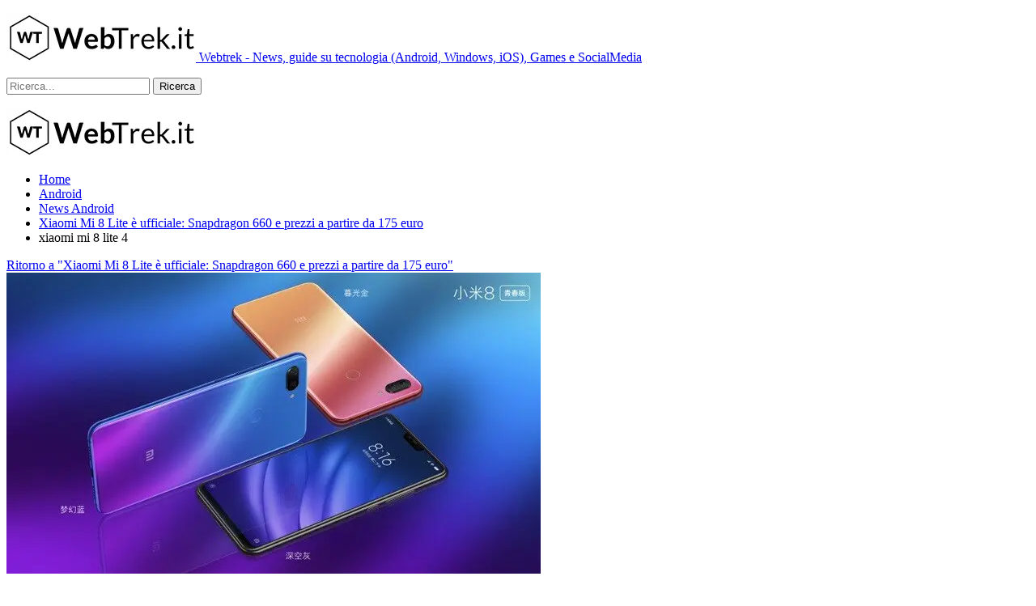

--- FILE ---
content_type: text/html; charset=UTF-8
request_url: https://www.webtrek.it/2018/09/xiaomi-mi-8-lite-e-ufficiale-snapdragon-660-e-prezzi-a-partire-da-175-euro/xiaomi-mi-8-lite-4/
body_size: 10655
content:
<!DOCTYPE html>
<!--[if IE 8]>
<html class="ie ie8" lang="it-IT"> <![endif]-->
<!--[if IE 9]>
<html class="ie ie9" lang="it-IT"> <![endif]-->
<!--[if gt IE 9]><!-->
<html lang="it-IT"> <!--<![endif]-->
<head>
<meta charset="UTF-8">
<meta http-equiv="X-UA-Compatible" content="IE=edge">
<meta name="viewport" content="width=device-width, initial-scale=1.0">
<link rel="pingback" href="https://www.webtrek.it/xmlrpc.php"/>
<meta name='robots' content='index, follow, max-image-preview:large, max-snippet:-1, max-video-preview:-1'/>
<style>img:is([sizes="auto" i], [sizes^="auto," i]){contain-intrinsic-size:3000px 1500px}</style>
<meta property="og:title" content="xiaomi mi 8 lite 4"/>
<meta property="og:description" content=""/>
<meta property="og:type" content="article"/>
<meta property="og:article:published_time" content="2018-09-19 12:04:07"/>
<meta property="og:article:modified_time" content="2018-09-19 12:04:07"/>
<meta name="twitter:card" content="summary">
<meta name="twitter:title" content="xiaomi mi 8 lite 4"/>
<meta name="twitter:description" content=""/>
<meta name="author" content="Alfonso Alfano"/>
<title>xiaomi mi 8 lite 4 - WebTrek</title>
<link rel="canonical" href="https://www.webtrek.it/2018/09/xiaomi-mi-8-lite-e-ufficiale-snapdragon-660-e-prezzi-a-partire-da-175-euro/xiaomi-mi-8-lite-4/"/>
<meta property="og:url" content="https://www.webtrek.it/2018/09/xiaomi-mi-8-lite-e-ufficiale-snapdragon-660-e-prezzi-a-partire-da-175-euro/xiaomi-mi-8-lite-4/"/>
<meta property="og:site_name" content="WebTrek"/>
<meta property="article:publisher" content="https://www.facebook.com/webtrek.it"/>
<meta property="og:image" content="https://www.webtrek.it/2018/09/xiaomi-mi-8-lite-e-ufficiale-snapdragon-660-e-prezzi-a-partire-da-175-euro/xiaomi-mi-8-lite-4"/>
<meta property="og:image:width" content="660"/>
<meta property="og:image:height" content="372"/>
<meta property="og:image:type" content="image/jpeg"/>
<script type="application/ld+json" class="yoast-schema-graph">{"@context":"https://schema.org","@graph":[{"@type":"WebPage","@id":"https://www.webtrek.it/2018/09/xiaomi-mi-8-lite-e-ufficiale-snapdragon-660-e-prezzi-a-partire-da-175-euro/xiaomi-mi-8-lite-4/","url":"https://www.webtrek.it/2018/09/xiaomi-mi-8-lite-e-ufficiale-snapdragon-660-e-prezzi-a-partire-da-175-euro/xiaomi-mi-8-lite-4/","name":"xiaomi mi 8 lite 4 - WebTrek","isPartOf":{"@id":"https://www.webtrek.it/#website"},"primaryImageOfPage":{"@id":"https://www.webtrek.it/2018/09/xiaomi-mi-8-lite-e-ufficiale-snapdragon-660-e-prezzi-a-partire-da-175-euro/xiaomi-mi-8-lite-4/#primaryimage"},"image":{"@id":"https://www.webtrek.it/2018/09/xiaomi-mi-8-lite-e-ufficiale-snapdragon-660-e-prezzi-a-partire-da-175-euro/xiaomi-mi-8-lite-4/#primaryimage"},"thumbnailUrl":"https://www.webtrek.it/wp-content/uploads/2018/09/xiaomi-mi-8-lite-4.jpg","datePublished":"2018-09-19T10:04:07+00:00","dateModified":"2018-09-19T10:04:07+00:00","breadcrumb":{"@id":"https://www.webtrek.it/2018/09/xiaomi-mi-8-lite-e-ufficiale-snapdragon-660-e-prezzi-a-partire-da-175-euro/xiaomi-mi-8-lite-4/#breadcrumb"},"inLanguage":"it-IT","potentialAction":[{"@type":"ReadAction","target":["https://www.webtrek.it/2018/09/xiaomi-mi-8-lite-e-ufficiale-snapdragon-660-e-prezzi-a-partire-da-175-euro/xiaomi-mi-8-lite-4/"]}]},{"@type":"ImageObject","inLanguage":"it-IT","@id":"https://www.webtrek.it/2018/09/xiaomi-mi-8-lite-e-ufficiale-snapdragon-660-e-prezzi-a-partire-da-175-euro/xiaomi-mi-8-lite-4/#primaryimage","url":"https://www.webtrek.it/wp-content/uploads/2018/09/xiaomi-mi-8-lite-4.jpg","contentUrl":"https://www.webtrek.it/wp-content/uploads/2018/09/xiaomi-mi-8-lite-4.jpg","width":660,"height":372},{"@type":"BreadcrumbList","@id":"https://www.webtrek.it/2018/09/xiaomi-mi-8-lite-e-ufficiale-snapdragon-660-e-prezzi-a-partire-da-175-euro/xiaomi-mi-8-lite-4/#breadcrumb","itemListElement":[{"@type":"ListItem","position":1,"name":"Home","item":"https://www.webtrek.it/"},{"@type":"ListItem","position":2,"name":"Xiaomi Mi 8 Lite è ufficiale: Snapdragon 660 e prezzi a partire da 175 euro","item":"https://www.webtrek.it/2018/09/xiaomi-mi-8-lite-e-ufficiale-snapdragon-660-e-prezzi-a-partire-da-175-euro/"},{"@type":"ListItem","position":3,"name":"xiaomi mi 8 lite 4"}]},{"@type":"WebSite","@id":"https://www.webtrek.it/#website","url":"https://www.webtrek.it/","name":"WebTrek","description":"News, guide su tecnologia (Android, Windows, iOS), Games e SocialMedia","potentialAction":[{"@type":"SearchAction","target":{"@type":"EntryPoint","urlTemplate":"https://www.webtrek.it/?s={search_term_string}"},"query-input":"required name=search_term_string"}],"inLanguage":"it-IT"}]}</script>
<link rel='dns-prefetch' href='//fonts.googleapis.com'/>
<link rel="alternate" type="application/rss+xml" title="WebTrek &raquo; Feed" href="https://www.webtrek.it/feed/"/>
<link rel="alternate" type="application/rss+xml" title="WebTrek &raquo; Feed dei commenti" href="https://www.webtrek.it/comments/feed/"/>
<link rel="alternate" type="application/rss+xml" title="WebTrek &raquo; xiaomi mi 8 lite 4 Feed dei commenti" href="https://www.webtrek.it/2018/09/xiaomi-mi-8-lite-e-ufficiale-snapdragon-660-e-prezzi-a-partire-da-175-euro/xiaomi-mi-8-lite-4/feed/"/>
<link rel="stylesheet" type="text/css" href="//www.webtrek.it/wp-content/cache/wpfc-minified/7nzvscly/9pvih.css" media="all"/>
<style id='classic-theme-styles-inline-css'>.wp-block-button__link{color:#fff;background-color:#32373c;border-radius:9999px;box-shadow:none;text-decoration:none;padding:calc(.667em + 2px) calc(1.333em + 2px);font-size:1.125em}.wp-block-file__button{background:#32373c;color:#fff;text-decoration:none}</style>
<style id='global-styles-inline-css'>:root{--wp--preset--aspect-ratio--square:1;--wp--preset--aspect-ratio--4-3:4/3;--wp--preset--aspect-ratio--3-4:3/4;--wp--preset--aspect-ratio--3-2:3/2;--wp--preset--aspect-ratio--2-3:2/3;--wp--preset--aspect-ratio--16-9:16/9;--wp--preset--aspect-ratio--9-16:9/16;--wp--preset--color--black:#000000;--wp--preset--color--cyan-bluish-gray:#abb8c3;--wp--preset--color--white:#ffffff;--wp--preset--color--pale-pink:#f78da7;--wp--preset--color--vivid-red:#cf2e2e;--wp--preset--color--luminous-vivid-orange:#ff6900;--wp--preset--color--luminous-vivid-amber:#fcb900;--wp--preset--color--light-green-cyan:#7bdcb5;--wp--preset--color--vivid-green-cyan:#00d084;--wp--preset--color--pale-cyan-blue:#8ed1fc;--wp--preset--color--vivid-cyan-blue:#0693e3;--wp--preset--color--vivid-purple:#9b51e0;--wp--preset--gradient--vivid-cyan-blue-to-vivid-purple:linear-gradient(135deg,rgba(6,147,227,1) 0%,rgb(155,81,224) 100%);--wp--preset--gradient--light-green-cyan-to-vivid-green-cyan:linear-gradient(135deg,rgb(122,220,180) 0%,rgb(0,208,130) 100%);--wp--preset--gradient--luminous-vivid-amber-to-luminous-vivid-orange:linear-gradient(135deg,rgba(252,185,0,1) 0%,rgba(255,105,0,1) 100%);--wp--preset--gradient--luminous-vivid-orange-to-vivid-red:linear-gradient(135deg,rgba(255,105,0,1) 0%,rgb(207,46,46) 100%);--wp--preset--gradient--very-light-gray-to-cyan-bluish-gray:linear-gradient(135deg,rgb(238,238,238) 0%,rgb(169,184,195) 100%);--wp--preset--gradient--cool-to-warm-spectrum:linear-gradient(135deg,rgb(74,234,220) 0%,rgb(151,120,209) 20%,rgb(207,42,186) 40%,rgb(238,44,130) 60%,rgb(251,105,98) 80%,rgb(254,248,76) 100%);--wp--preset--gradient--blush-light-purple:linear-gradient(135deg,rgb(255,206,236) 0%,rgb(152,150,240) 100%);--wp--preset--gradient--blush-bordeaux:linear-gradient(135deg,rgb(254,205,165) 0%,rgb(254,45,45) 50%,rgb(107,0,62) 100%);--wp--preset--gradient--luminous-dusk:linear-gradient(135deg,rgb(255,203,112) 0%,rgb(199,81,192) 50%,rgb(65,88,208) 100%);--wp--preset--gradient--pale-ocean:linear-gradient(135deg,rgb(255,245,203) 0%,rgb(182,227,212) 50%,rgb(51,167,181) 100%);--wp--preset--gradient--electric-grass:linear-gradient(135deg,rgb(202,248,128) 0%,rgb(113,206,126) 100%);--wp--preset--gradient--midnight:linear-gradient(135deg,rgb(2,3,129) 0%,rgb(40,116,252) 100%);--wp--preset--font-size--small:13px;--wp--preset--font-size--medium:20px;--wp--preset--font-size--large:36px;--wp--preset--font-size--x-large:42px;--wp--preset--spacing--20:0.44rem;--wp--preset--spacing--30:0.67rem;--wp--preset--spacing--40:1rem;--wp--preset--spacing--50:1.5rem;--wp--preset--spacing--60:2.25rem;--wp--preset--spacing--70:3.38rem;--wp--preset--spacing--80:5.06rem;--wp--preset--shadow--natural:6px 6px 9px rgba(0, 0, 0, 0.2);--wp--preset--shadow--deep:12px 12px 50px rgba(0, 0, 0, 0.4);--wp--preset--shadow--sharp:6px 6px 0px rgba(0, 0, 0, 0.2);--wp--preset--shadow--outlined:6px 6px 0px -3px rgba(255, 255, 255, 1), 6px 6px rgba(0, 0, 0, 1);--wp--preset--shadow--crisp:6px 6px 0px rgba(0, 0, 0, 1);}:where(.is-layout-flex){gap:0.5em;}:where(.is-layout-grid){gap:0.5em;}body .is-layout-flex{display:flex;}.is-layout-flex{flex-wrap:wrap;align-items:center;}.is-layout-flex > :is(*, div){margin:0;}body .is-layout-grid{display:grid;}.is-layout-grid > :is(*, div){margin:0;}:where(.wp-block-columns.is-layout-flex){gap:2em;}:where(.wp-block-columns.is-layout-grid){gap:2em;}:where(.wp-block-post-template.is-layout-flex){gap:1.25em;}:where(.wp-block-post-template.is-layout-grid){gap:1.25em;}.has-black-color{color:var(--wp--preset--color--black) !important;}.has-cyan-bluish-gray-color{color:var(--wp--preset--color--cyan-bluish-gray) !important;}.has-white-color{color:var(--wp--preset--color--white) !important;}.has-pale-pink-color{color:var(--wp--preset--color--pale-pink) !important;}.has-vivid-red-color{color:var(--wp--preset--color--vivid-red) !important;}.has-luminous-vivid-orange-color{color:var(--wp--preset--color--luminous-vivid-orange) !important;}.has-luminous-vivid-amber-color{color:var(--wp--preset--color--luminous-vivid-amber) !important;}.has-light-green-cyan-color{color:var(--wp--preset--color--light-green-cyan) !important;}.has-vivid-green-cyan-color{color:var(--wp--preset--color--vivid-green-cyan) !important;}.has-pale-cyan-blue-color{color:var(--wp--preset--color--pale-cyan-blue) !important;}.has-vivid-cyan-blue-color{color:var(--wp--preset--color--vivid-cyan-blue) !important;}.has-vivid-purple-color{color:var(--wp--preset--color--vivid-purple) !important;}.has-black-background-color{background-color:var(--wp--preset--color--black) !important;}.has-cyan-bluish-gray-background-color{background-color:var(--wp--preset--color--cyan-bluish-gray) !important;}.has-white-background-color{background-color:var(--wp--preset--color--white) !important;}.has-pale-pink-background-color{background-color:var(--wp--preset--color--pale-pink) !important;}.has-vivid-red-background-color{background-color:var(--wp--preset--color--vivid-red) !important;}.has-luminous-vivid-orange-background-color{background-color:var(--wp--preset--color--luminous-vivid-orange) !important;}.has-luminous-vivid-amber-background-color{background-color:var(--wp--preset--color--luminous-vivid-amber) !important;}.has-light-green-cyan-background-color{background-color:var(--wp--preset--color--light-green-cyan) !important;}.has-vivid-green-cyan-background-color{background-color:var(--wp--preset--color--vivid-green-cyan) !important;}.has-pale-cyan-blue-background-color{background-color:var(--wp--preset--color--pale-cyan-blue) !important;}.has-vivid-cyan-blue-background-color{background-color:var(--wp--preset--color--vivid-cyan-blue) !important;}.has-vivid-purple-background-color{background-color:var(--wp--preset--color--vivid-purple) !important;}.has-black-border-color{border-color:var(--wp--preset--color--black) !important;}.has-cyan-bluish-gray-border-color{border-color:var(--wp--preset--color--cyan-bluish-gray) !important;}.has-white-border-color{border-color:var(--wp--preset--color--white) !important;}.has-pale-pink-border-color{border-color:var(--wp--preset--color--pale-pink) !important;}.has-vivid-red-border-color{border-color:var(--wp--preset--color--vivid-red) !important;}.has-luminous-vivid-orange-border-color{border-color:var(--wp--preset--color--luminous-vivid-orange) !important;}.has-luminous-vivid-amber-border-color{border-color:var(--wp--preset--color--luminous-vivid-amber) !important;}.has-light-green-cyan-border-color{border-color:var(--wp--preset--color--light-green-cyan) !important;}.has-vivid-green-cyan-border-color{border-color:var(--wp--preset--color--vivid-green-cyan) !important;}.has-pale-cyan-blue-border-color{border-color:var(--wp--preset--color--pale-cyan-blue) !important;}.has-vivid-cyan-blue-border-color{border-color:var(--wp--preset--color--vivid-cyan-blue) !important;}.has-vivid-purple-border-color{border-color:var(--wp--preset--color--vivid-purple) !important;}.has-vivid-cyan-blue-to-vivid-purple-gradient-background{background:var(--wp--preset--gradient--vivid-cyan-blue-to-vivid-purple) !important;}.has-light-green-cyan-to-vivid-green-cyan-gradient-background{background:var(--wp--preset--gradient--light-green-cyan-to-vivid-green-cyan) !important;}.has-luminous-vivid-amber-to-luminous-vivid-orange-gradient-background{background:var(--wp--preset--gradient--luminous-vivid-amber-to-luminous-vivid-orange) !important;}.has-luminous-vivid-orange-to-vivid-red-gradient-background{background:var(--wp--preset--gradient--luminous-vivid-orange-to-vivid-red) !important;}.has-very-light-gray-to-cyan-bluish-gray-gradient-background{background:var(--wp--preset--gradient--very-light-gray-to-cyan-bluish-gray) !important;}.has-cool-to-warm-spectrum-gradient-background{background:var(--wp--preset--gradient--cool-to-warm-spectrum) !important;}.has-blush-light-purple-gradient-background{background:var(--wp--preset--gradient--blush-light-purple) !important;}.has-blush-bordeaux-gradient-background{background:var(--wp--preset--gradient--blush-bordeaux) !important;}.has-luminous-dusk-gradient-background{background:var(--wp--preset--gradient--luminous-dusk) !important;}.has-pale-ocean-gradient-background{background:var(--wp--preset--gradient--pale-ocean) !important;}.has-electric-grass-gradient-background{background:var(--wp--preset--gradient--electric-grass) !important;}.has-midnight-gradient-background{background:var(--wp--preset--gradient--midnight) !important;}.has-small-font-size{font-size:var(--wp--preset--font-size--small) !important;}.has-medium-font-size{font-size:var(--wp--preset--font-size--medium) !important;}.has-large-font-size{font-size:var(--wp--preset--font-size--large) !important;}.has-x-large-font-size{font-size:var(--wp--preset--font-size--x-large) !important;}:where(.wp-block-post-template.is-layout-flex){gap:1.25em;}:where(.wp-block-post-template.is-layout-grid){gap:1.25em;}:where(.wp-block-columns.is-layout-flex){gap:2em;}:where(.wp-block-columns.is-layout-grid){gap:2em;}:root :where(.wp-block-pullquote){font-size:1.5em;line-height:1.6;}</style>
<link rel="stylesheet" type="text/css" href="//www.webtrek.it/wp-content/cache/wpfc-minified/dg07iipt/9pvih.css" media="all"/>
<link rel="https://api.w.org/" href="https://www.webtrek.it/wp-json/"/><link rel="alternate" title="JSON" type="application/json" href="https://www.webtrek.it/wp-json/wp/v2/media/127815"/><link rel="EditURI" type="application/rsd+xml" title="RSD" href="https://www.webtrek.it/xmlrpc.php?rsd"/>
<meta name="generator" content="WordPress 6.8.1"/>
<link rel='shortlink' href='https://www.webtrek.it/?p=127815'/>
<link rel="alternate" title="oEmbed (JSON)" type="application/json+oembed" href="https://www.webtrek.it/wp-json/oembed/1.0/embed?url=https%3A%2F%2Fwww.webtrek.it%2F2018%2F09%2Fxiaomi-mi-8-lite-e-ufficiale-snapdragon-660-e-prezzi-a-partire-da-175-euro%2Fxiaomi-mi-8-lite-4%2F"/>
<link rel="alternate" title="oEmbed (XML)" type="text/xml+oembed" href="https://www.webtrek.it/wp-json/oembed/1.0/embed?url=https%3A%2F%2Fwww.webtrek.it%2F2018%2F09%2Fxiaomi-mi-8-lite-e-ufficiale-snapdragon-660-e-prezzi-a-partire-da-175-euro%2Fxiaomi-mi-8-lite-4%2F&#038;format=xml"/>
<style>.aawp .aawp-tb__row--highlight{background-color:#256aaf;}.aawp .aawp-tb__row--highlight{color:#fff;}.aawp .aawp-tb__row--highlight a{color:#fff;}</style>			<link rel="shortcut icon" href="https://www.webtrek.it/wp-content/uploads/2017/04/favicon.ico"><meta name="generator" content="Powered by WPBakery Page Builder - drag and drop page builder for WordPress."/>
<script type="application/ld+json">{
"@context": "http:\/\/schema.org\/",
"@type": "Organization",
"@id": "#organization",
"logo": {
"@type": "ImageObject",
"url": "https:\/\/www.webtrek.it\/wp-content\/uploads\/2019\/02\/Webtrek.png"
},
"url": "https:\/\/www.webtrek.it\/",
"name": "WebTrek",
"description": "News, guide su tecnologia (Android, Windows, iOS), Games e SocialMedia"
}</script>
<script type="application/ld+json">{
"@context": "http:\/\/schema.org\/",
"@type": "WebSite",
"name": "WebTrek",
"alternateName": "News, guide su tecnologia (Android, Windows, iOS), Games e SocialMedia",
"url": "https:\/\/www.webtrek.it\/"
}</script>
<script type="application/ld+json">{
"@context": "http:\/\/schema.org\/",
"@type": "ImageObject",
"headline": "xiaomi mi 8 lite 4",
"datePublished": "2018-09-19",
"dateModified": "2018-09-19",
"author": {
"@type": "Person",
"@id": "#person-AlfonsoAlfano",
"name": "Alfonso Alfano"
},
"image": {
"@type": "ImageObject",
"url": "https:\/\/www.webtrek.it\/wp-content\/uploads\/2018\/09\/xiaomi-mi-8-lite-4.jpg",
"width": 660,
"height": 372
},
"interactionStatistic": [
{
"@type": "InteractionCounter",
"interactionType": "http:\/\/schema.org\/CommentAction",
"userInteractionCount": "0"
}
],
"publisher": {
"@id": "#organization"
},
"mainEntityOfPage": "https:\/\/www.webtrek.it\/2018\/09\/xiaomi-mi-8-lite-e-ufficiale-snapdragon-660-e-prezzi-a-partire-da-175-euro\/xiaomi-mi-8-lite-4\/"
}</script>
<link rel="stylesheet" type="text/css" href="//www.webtrek.it/wp-content/cache/wpfc-minified/f2cj57mb/bxfdt.css" media="all"/>
<link rel="icon" href="https://www.webtrek.it/wp-content/uploads/2019/02/cropped-Webtrek-icona-32x32.png" sizes="32x32"/>
<link rel="icon" href="https://www.webtrek.it/wp-content/uploads/2019/02/cropped-Webtrek-icona-192x192.png" sizes="192x192"/>
<link rel="apple-touch-icon" href="https://www.webtrek.it/wp-content/uploads/2019/02/cropped-Webtrek-icona-180x180.png"/>
<meta name="msapplication-TileImage" content="https://www.webtrek.it/wp-content/uploads/2019/02/cropped-Webtrek-icona-270x270.png"/>
<style>@media(max-width:767px){.rh-header .logo-container img {
max-height: 100%;
max-width: 80%;
padding-left: 50px;
}}</style>
<noscript><style>.wpb_animate_when_almost_visible{opacity:1;}</style></noscript>
<script data-wpfc-render="false">var Wpfcll={s:[],osl:0,scroll:false,i:function(){Wpfcll.ss();window.addEventListener('load',function(){let observer=new MutationObserver(mutationRecords=>{Wpfcll.osl=Wpfcll.s.length;Wpfcll.ss();if(Wpfcll.s.length > Wpfcll.osl){Wpfcll.ls(false);}});observer.observe(document.getElementsByTagName("html")[0],{childList:true,attributes:true,subtree:true,attributeFilter:["src"],attributeOldValue:false,characterDataOldValue:false});Wpfcll.ls(true);});window.addEventListener('scroll',function(){Wpfcll.scroll=true;Wpfcll.ls(false);});window.addEventListener('resize',function(){Wpfcll.scroll=true;Wpfcll.ls(false);});window.addEventListener('click',function(){Wpfcll.scroll=true;Wpfcll.ls(false);});},c:function(e,pageload){var w=document.documentElement.clientHeight || body.clientHeight;var n=0;if(pageload){n=0;}else{n=(w > 800) ? 800:200;n=Wpfcll.scroll ? 800:n;}var er=e.getBoundingClientRect();var t=0;var p=e.parentNode ? e.parentNode:false;if(typeof p.getBoundingClientRect=="undefined"){var pr=false;}else{var pr=p.getBoundingClientRect();}if(er.x==0 && er.y==0){for(var i=0;i < 10;i++){if(p){if(pr.x==0 && pr.y==0){if(p.parentNode){p=p.parentNode;}if(typeof p.getBoundingClientRect=="undefined"){pr=false;}else{pr=p.getBoundingClientRect();}}else{t=pr.top;break;}}};}else{t=er.top;}if(w - t+n > 0){return true;}return false;},r:function(e,pageload){var s=this;var oc,ot;try{oc=e.getAttribute("data-wpfc-original-src");ot=e.getAttribute("data-wpfc-original-srcset");originalsizes=e.getAttribute("data-wpfc-original-sizes");if(s.c(e,pageload)){if(oc || ot){if(e.tagName=="DIV" || e.tagName=="A" || e.tagName=="SPAN"){e.style.backgroundImage="url("+oc+")";e.removeAttribute("data-wpfc-original-src");e.removeAttribute("data-wpfc-original-srcset");e.removeAttribute("onload");}else{if(oc){e.setAttribute('src',oc);}if(ot){e.setAttribute('srcset',ot);}if(originalsizes){e.setAttribute('sizes',originalsizes);}if(e.getAttribute("alt") && e.getAttribute("alt")=="blank"){e.removeAttribute("alt");}e.removeAttribute("data-wpfc-original-src");e.removeAttribute("data-wpfc-original-srcset");e.removeAttribute("data-wpfc-original-sizes");e.removeAttribute("onload");if(e.tagName=="IFRAME"){var y="https://www.youtube.com/embed/";if(navigator.userAgent.match(/\sEdge?\/\d/i)){e.setAttribute('src',e.getAttribute("src").replace(/.+\/templates\/youtube\.html\#/,y));}e.onload=function(){if(typeof window.jQuery !="undefined"){if(jQuery.fn.fitVids){jQuery(e).parent().fitVids({customSelector:"iframe[src]"});}}var s=e.getAttribute("src").match(/templates\/youtube\.html\#(.+)/);if(s){try{var i=e.contentDocument || e.contentWindow;if(i.location.href=="about:blank"){e.setAttribute('src',y+s[1]);}}catch(err){e.setAttribute('src',y+s[1]);}}}}}}else{if(e.tagName=="NOSCRIPT"){if(typeof window.jQuery !="undefined"){if(jQuery(e).attr("data-type")=="wpfc"){e.removeAttribute("data-type");jQuery(e).after(jQuery(e).text());}}}}}}catch(error){console.log(error);console.log("==>",e);}},ss:function(){var i=Array.prototype.slice.call(document.getElementsByTagName("img"));var f=Array.prototype.slice.call(document.getElementsByTagName("iframe"));var d=Array.prototype.slice.call(document.getElementsByTagName("div"));var a=Array.prototype.slice.call(document.getElementsByTagName("a"));var s=Array.prototype.slice.call(document.getElementsByTagName("span"));var n=Array.prototype.slice.call(document.getElementsByTagName("noscript"));this.s=i.concat(f).concat(d).concat(a).concat(s).concat(n);},ls:function(pageload){var s=this;[].forEach.call(s.s,function(e,index){s.r(e,pageload);});}};document.addEventListener('DOMContentLoaded',function(){wpfci();});function wpfci(){Wpfcll.i();}</script>
</head>
<body class="attachment wp-singular attachment-template-default single single-attachment postid-127815 attachmentid-127815 attachment-jpeg wp-theme-publisher aawp-custom bs-theme bs-publisher bs-publisher-clean-tech active-light-box active-top-line ltr close-rh page-layout-2-col-right full-width active-sticky-sidebar main-menu-sticky-smart active-ajax-search wpb-js-composer js-comp-ver-6.1 vc_responsive bs-ll-a" dir="ltr">
<div class="main-wrap content-main-wrap">
<header id="header" class="site-header header-style-5 full-width" itemscope="itemscope" itemtype="https://schema.org/WPHeader">
<div class="content-wrap">
<div class="container">
<div class="header-inner clearfix">
<div id="site-branding" class="site-branding"> <p id="site-title" class="logo h1 img-logo"> <a href="https://www.webtrek.it/" itemprop="url" rel="home"> <img id="site-logo" src="https://www.webtrek.it/wp-content/uploads/2019/02/Webtrek.png" alt="Webtrek" data-bsrjs="https://www.webtrek.it/wp-content/uploads/2019/02/Webtrek-1.png"/> <span class="site-title">Webtrek - News, guide su tecnologia (Android, Windows, iOS), Games e SocialMedia</span> </a> </p></div><nav id="menu-main" class="menu main-menu-container show-search-item menu-actions-btn-width-1" role="navigation" itemscope="itemscope" itemtype="https://schema.org/SiteNavigationElement">
<div class="menu-action-buttons width-1">
<div class="search-container close">
<span class="search-handler"><i class="fa fa-search"></i></span>
<div class="search-box clearfix"> <form role="search" method="get" class="search-form clearfix" action="https://www.webtrek.it"> <input type="search" class="search-field" placeholder="Ricerca..." value="" name="s" title="Cercare:" autocomplete="off"> <input type="submit" class="search-submit" value="Ricerca"> </form></div></div></div><ul id="main-navigation" class="main-menu menu bsm-pure clearfix">
</ul>
</nav></div></div></div></header>
<div class="rh-header clearfix light deferred-block-exclude">
<div class="rh-container clearfix">
<div class="menu-container close"> <span class="menu-handler"><span class="lines"></span></span></div><div class="logo-container rh-img-logo"> <a href="https://www.webtrek.it/" itemprop="url" rel="home"> <img src="https://www.webtrek.it/wp-content/uploads/2019/02/Webtrek.png" alt="WebTrek" data-bsrjs="https://www.webtrek.it/wp-content/uploads/2019/02/Webtrek-1.png"/> </a></div></div></div><nav role="navigation" aria-label="Breadcrumbs" class="bf-breadcrumb clearfix bc-top-style"><div class="container bf-breadcrumb-container"><ul class="bf-breadcrumb-items" itemscope itemtype="http://schema.org/BreadcrumbList"><meta name="numberOfItems" content="5"/><meta name="itemListOrder" content="Ascending"/><li itemprop="itemListElement" itemscope itemtype="http://schema.org/ListItem" class="bf-breadcrumb-item bf-breadcrumb-begin"><a itemprop="item" href="https://www.webtrek.it" rel="home""><span itemprop='name'>Home</span><meta itemprop="position" content="1"/></a></li><li itemprop="itemListElement" itemscope itemtype="http://schema.org/ListItem" class="bf-breadcrumb-item"><a itemprop="item" href="https://www.webtrek.it/category/android/"><span itemprop='name'>Android</span><meta itemprop="position" content="2"/></a></li><li itemprop="itemListElement" itemscope itemtype="http://schema.org/ListItem" class="bf-breadcrumb-item"><a itemprop="item" href="https://www.webtrek.it/category/android/news-android/"><span itemprop='name'>News Android</span><meta itemprop="position" content="3"/></a></li><li itemprop="itemListElement" itemscope itemtype="http://schema.org/ListItem" class="bf-breadcrumb-item"><a itemprop="item" href="https://www.webtrek.it/2018/09/xiaomi-mi-8-lite-e-ufficiale-snapdragon-660-e-prezzi-a-partire-da-175-euro/"><span itemprop='name'>Xiaomi Mi 8 Lite è ufficiale: Snapdragon 660 e prezzi a partire da 175 euro</span><meta itemprop="position" content="4"/></a></li><li itemprop="itemListElement" itemscope itemtype="http://schema.org/ListItem" class="bf-breadcrumb-item bf-breadcrumb-end"><span itemprop='name'>xiaomi mi 8 lite 4</span><meta itemprop="position" content="5"/><meta itemprop="item" content="https://www.webtrek.it/2018/09/xiaomi-mi-8-lite-e-ufficiale-snapdragon-660-e-prezzi-a-partire-da-175-euro/xiaomi-mi-8-lite-4/"/></li></ul></div></nav><div class="content-wrap">
<main id="content" class="content-container">
<div class="container layout-2-col layout-2-col-1 layout-right-sidebar layout-bc-before">
<div class="row main-section">
<div class="col-sm-8 content-column">
<article id="post-127815" class="post-127815 attachment type-attachment status-inherit single-attachment-content">
<div class="return-to"> <a href="https://www.webtrek.it/2018/09/xiaomi-mi-8-lite-e-ufficiale-snapdragon-660-e-prezzi-a-partire-da-175-euro/" class="heading-typo"><i class="fa fa-angle-left"></i> Ritorno a &quot;Xiaomi Mi 8 Lite è ufficiale: Snapdragon 660 e prezzi a partire da 175 euro&quot;</a></div><div class="single-featured"> <a class="post-thumbnail" href="https://www.webtrek.it/wp-content/uploads/2018/09/xiaomi-mi-8-lite-4.jpg"> <img src="https://www.webtrek.it/wp-content/uploads/2018/09/xiaomi-mi-8-lite-4.jpg" alt="xiaomi mi 8 lite 4"> </a></div><header class="attachment-header">
<h1 class="attachment-title">xiaomi mi 8 lite 4</h1>		</header>
<div class="pagination bs-links-pagination clearfix" itemscope="itemscope" itemtype="https://schema.org/SiteNavigationElement/Pagination">
<div class="newer"><a href='https://www.webtrek.it/2018/09/xiaomi-mi-8-lite-e-ufficiale-snapdragon-660-e-prezzi-a-partire-da-175-euro/xiaomi-mi-8-lite-5/'>Il prossimo <i class="fa fa-angle-double-right"></i></a></div><div class="older"><a href='https://www.webtrek.it/2018/09/xiaomi-mi-8-lite-e-ufficiale-snapdragon-660-e-prezzi-a-partire-da-175-euro/xiaomi-mi-8-lite-3/'><i class="fa fa-angle-double-left"></i> Precedente</a></div></div><div class="parent-images clearfix">
<ul class="listing listing-attachment-siblings columns-5">
<li class="listing-item item-127811"> <a class="img-holder" itemprop="url" rel="bookmark" href="https://www.webtrek.it/2018/09/xiaomi-mi-8-lite-e-ufficiale-snapdragon-660-e-prezzi-a-partire-da-175-euro/xiaomi-mi-8-lite-home/" alt="xiaomi mi 8 lite home" title="xiaomi mi 8 lite 4" data-src="https://www.webtrek.it/wp-content/uploads/2018/09/xiaomi-mi-8-lite-home--150x150.jpg"> <i class="fa fa-eye"></i></a> </li>
<li class="listing-item item-127812"> <a class="img-holder" itemprop="url" rel="bookmark" href="https://www.webtrek.it/2018/09/xiaomi-mi-8-lite-e-ufficiale-snapdragon-660-e-prezzi-a-partire-da-175-euro/xiaomi-mi-8-lite-1/" title="xiaomi mi 8 lite 4" data-src="https://www.webtrek.it/wp-content/uploads/2018/09/xiaomi-mi-8-lite-1-150x150.jpg"> <i class="fa fa-eye"></i></a> </li>
<li class="listing-item item-127813"> <a class="img-holder" itemprop="url" rel="bookmark" href="https://www.webtrek.it/2018/09/xiaomi-mi-8-lite-e-ufficiale-snapdragon-660-e-prezzi-a-partire-da-175-euro/xiaomi-mi-8-lite-2/" title="xiaomi mi 8 lite 4" data-src="https://www.webtrek.it/wp-content/uploads/2018/09/xiaomi-mi-8-lite-2--150x150.jpg"> <i class="fa fa-eye"></i></a> </li>
<li class="listing-item item-127814"> <a class="img-holder" itemprop="url" rel="bookmark" href="https://www.webtrek.it/2018/09/xiaomi-mi-8-lite-e-ufficiale-snapdragon-660-e-prezzi-a-partire-da-175-euro/xiaomi-mi-8-lite-3/" title="xiaomi mi 8 lite 4" data-src="https://www.webtrek.it/wp-content/uploads/2018/09/xiaomi-mi-8-lite-3-150x150.jpg"> <i class="fa fa-eye"></i></a> </li>
<li class="listing-item listing-item-current item-127815"> <div class="img-holder" title="xiaomi mi 8 lite 4" data-src="https://www.webtrek.it/wp-content/uploads/2018/09/xiaomi-mi-8-lite-4-150x150.jpg"> <i class="fa fa-eye"></i></div></li>
<li class="listing-item item-127816"> <a class="img-holder" itemprop="url" rel="bookmark" href="https://www.webtrek.it/2018/09/xiaomi-mi-8-lite-e-ufficiale-snapdragon-660-e-prezzi-a-partire-da-175-euro/xiaomi-mi-8-lite-5/" title="xiaomi mi 8 lite 4" data-src="https://www.webtrek.it/wp-content/uploads/2018/09/xiaomi-mi-8-lite-5-150x150.jpg"> <i class="fa fa-eye"></i></a> </li>
<li class="listing-item item-127817"> <a class="img-holder" itemprop="url" rel="bookmark" href="https://www.webtrek.it/2018/09/xiaomi-mi-8-lite-e-ufficiale-snapdragon-660-e-prezzi-a-partire-da-175-euro/xiaomi-mi-8-lite-6/" title="xiaomi mi 8 lite 4" data-src="https://www.webtrek.it/wp-content/uploads/2018/09/xiaomi-mi-8-lite-6--150x150.jpg"> <i class="fa fa-eye"></i></a> </li>
<li class="listing-item item-127818"> <a class="img-holder" itemprop="url" rel="bookmark" href="https://www.webtrek.it/2018/09/xiaomi-mi-8-lite-e-ufficiale-snapdragon-660-e-prezzi-a-partire-da-175-euro/xiaomi-mi-8-lite-7/" title="xiaomi mi 8 lite 4" data-src="https://www.webtrek.it/wp-content/uploads/2018/09/xiaomi-mi-8-lite-7--150x150.jpg"> <i class="fa fa-eye"></i></a> </li>
<li class="listing-item item-127819"> <a class="img-holder" itemprop="url" rel="bookmark" href="https://www.webtrek.it/2018/09/xiaomi-mi-8-lite-e-ufficiale-snapdragon-660-e-prezzi-a-partire-da-175-euro/xiaomi-mi-8-lite-8/" title="xiaomi mi 8 lite 4" data-src="https://www.webtrek.it/wp-content/uploads/2018/09/xiaomi-mi-8-lite-8--150x150.jpg"> <i class="fa fa-eye"></i></a> </li>
</ul></div></article></div><div class="col-sm-4 sidebar-column sidebar-column-primary">
<aside id="sidebar-primary-sidebar" class="sidebar" role="complementary" aria-label="Primary Sidebar Sidebar" itemscope="itemscope" itemtype="https://schema.org/WPSideBar">
<div id="recent-posts-3" class="h-ni bs-hidden-sm bs-hidden-xs w-nt primary-sidebar-widget widget widget_recent_entries">
<div class="section-heading sh-t2 sh-s1"><span class="h-text">Articoli recenti</span></div><ul>
<li> <a href="https://www.webtrek.it/2025/06/assistenza-wordpress-online-guida-completa-ai-migliori-canali-per-ricevere-supporto/">Assistenza WordPress online: guida completa ai migliori canali per ricevere supporto</a> </li>
<li> <a href="https://www.webtrek.it/2025/06/gli-smartphone-con-intelligenza-artificiale-renderanno-obsolete-le-app-tradizionali/">Gli Smartphone con Intelligenza Artificiale Renderanno Obsolete le App Tradizionali?</a> </li>
<li> <a href="https://www.webtrek.it/2025/06/casino-blockchain-e-smart-contract-il-futuro-del-gioco-dazzardo-online-trasparente/">Casinò Blockchain e Smart Contract: Il Futuro Del Gioco D&#8217;azzardo Online Trasparente</a> </li>
</ul></div><div id="bs-text-listing-2-2" class="h-ni bs-hidden-sm bs-hidden-xs w-t primary-sidebar-widget widget widget_bs-text-listing-2"><div id="" class="bs-listing bs-listing-listing-text-2 bs-listing-single-tab">		<p class="section-heading sh-t2 sh-s1 main-term-8">
<a href="https://www.webtrek.it/category/android/guide-android/" class="main-link">
<span class="h-text main-term-8">
Ultime guide							</span>
</a>
</p>
<div class="listing listing-text listing-text-2 clearfix columns-1">
<div class="post-171051 type-post format-standard has-post-thumbnail listing-item listing-item-text listing-item-text-2 main-term-13">
<div class="item-inner">
<p class="title">		<a href="https://www.webtrek.it/2025/01/guida-come-cambiare-le-app-predefinite-delliphone/" class="post-title post-url">
Guida: Come cambiare le app predefinite dell&#8217;iPhone		</a>
</p>		<div class="post-meta"></div></div></div >
<div class="post-171037 type-post format-standard has-post-thumbnail listing-item listing-item-text listing-item-text-2 main-term-3499">
<div class="item-inner">
<p class="title">		<a href="https://www.webtrek.it/2025/01/guida-mantieni-youtube-in-riproduzione-in-background-sul-tuo-iphone/" class="post-title post-url">
Guida: Mantieni YouTube in riproduzione in background sul tuo iPhone		</a>
</p>		<div class="post-meta"></div></div></div >
<div class="post-171019 type-post format-standard has-post-thumbnail listing-item listing-item-text listing-item-text-2 main-term-8">
<div class="item-inner">
<p class="title">		<a href="https://www.webtrek.it/2024/12/samsung-galaxy-ai-tutto-quello-che-devi-sapere/" class="post-title post-url">
Samsung Galaxy AI: tutto quello che devi sapere		</a>
</p>		<div class="post-meta"></div></div></div >
<div class="post-170987 type-post format-standard has-post-thumbnail listing-item listing-item-text listing-item-text-2 main-term-7">
<div class="item-inner">
<p class="title">		<a href="https://www.webtrek.it/2024/12/pixel-drop-ecco-tutte-le-novita-aggiunte-ai-dispositivi-google-pixel/" class="post-title post-url">
Pixel Drop: ecco tutte le novità aggiunte ai dispositivi Google Pixel		</a>
</p>		<div class="post-meta"></div></div></div ></div></div></div><div id="bs-thumbnail-listing-2-2" class="h-ni bs-hidden-sm bs-hidden-xs w-t primary-sidebar-widget widget widget_bs-thumbnail-listing-2"><div id="" class="bs-listing bs-listing-listing-thumbnail-2 bs-listing-single-tab">		<p class="section-heading sh-t2 sh-s1 main-term-none">
<span class="h-text main-term-none main-link">
Guide all'acquisto					</span>
</p>
<div class="listing listing-thumbnail listing-tb-2 clearfix scolumns-2 bsw-4">
<div class="post-120620 type-post format-standard has-post-thumbnail listing-item listing-item-thumbnail listing-item-tb-2 main-term-3411">
<div class="item-inner clearfix">
<div class="featured featured-type-featured-image"> <a alt="Migliori tablet" title="Migliori tablet &#8211; 2025" data-src="https://www.webtrek.it/wp-content/uploads/2018/06/Migliori-tablet-210x136.jpg" data-bs-srcset="{&quot;baseurl&quot;:&quot;https:\/\/www.webtrek.it\/wp-content\/uploads\/2018\/06\/&quot;,&quot;sizes&quot;:{&quot;86&quot;:&quot;Migliori-tablet-86x64.jpg&quot;,&quot;210&quot;:&quot;Migliori-tablet-210x136.jpg&quot;,&quot;279&quot;:&quot;Migliori-tablet-279x220.jpg&quot;,&quot;357&quot;:&quot;Migliori-tablet-357x210.jpg&quot;,&quot;750&quot;:&quot;Migliori-tablet-750x400.jpg&quot;,&quot;759&quot;:&quot;Migliori-tablet.jpg&quot;}}" class="img-holder" href="https://www.webtrek.it/2018/06/migliori-tablet-2025/"></a></div><p class="title">	<a class="post-url" href="https://www.webtrek.it/2018/06/migliori-tablet-2025/" title="Migliori tablet &#8211; 2025">
<span class="post-title">
Migliori tablet &#8211; 2025			</span>
</a>
</p></div></div >
<div class="post-97330 type-post format-standard has-post-thumbnail listing-item listing-item-thumbnail listing-item-tb-2 main-term-3411">
<div class="item-inner clearfix">
<div class="featured featured-type-featured-image"> <a alt="migliori smartphone anziani" title="I migliori smartphone per anziani &#8211; 2023" data-src="https://www.webtrek.it/wp-content/uploads/2017/10/migliori-smartphone-anziani-210x136.jpg" data-bs-srcset="{&quot;baseurl&quot;:&quot;https:\/\/www.webtrek.it\/wp-content\/uploads\/2017\/10\/&quot;,&quot;sizes&quot;:{&quot;86&quot;:&quot;migliori-smartphone-anziani-86x64.jpg&quot;,&quot;210&quot;:&quot;migliori-smartphone-anziani-210x136.jpg&quot;,&quot;279&quot;:&quot;migliori-smartphone-anziani-279x220.jpg&quot;,&quot;357&quot;:&quot;migliori-smartphone-anziani-357x210.jpg&quot;,&quot;750&quot;:&quot;migliori-smartphone-anziani-750x430.jpg&quot;,&quot;905&quot;:&quot;migliori-smartphone-anziani.jpg&quot;}}" class="img-holder" href="https://www.webtrek.it/2017/10/migliori-smartphone-cellulari-anziani/"></a></div><p class="title">	<a class="post-url" href="https://www.webtrek.it/2017/10/migliori-smartphone-cellulari-anziani/" title="I migliori smartphone per anziani &#8211; 2023">
<span class="post-title">
I migliori smartphone per anziani &#8211; 2023			</span>
</a>
</p></div></div >
<div class="post-102960 type-post format-standard has-post-thumbnail listing-item listing-item-thumbnail listing-item-tb-2 main-term-8">
<div class="item-inner clearfix">
<div class="featured featured-type-featured-image"> <a alt="smartphone economici" title="Smartphone economici: i migliori sotto i 100€ &#8211; 2023" data-src="https://www.webtrek.it/wp-content/uploads/2017/12/smartphone-economici-100-210x136.jpg" data-bs-srcset="{&quot;baseurl&quot;:&quot;https:\/\/www.webtrek.it\/wp-content\/uploads\/2017\/12\/&quot;,&quot;sizes&quot;:{&quot;86&quot;:&quot;smartphone-economici-100-86x64.jpg&quot;,&quot;210&quot;:&quot;smartphone-economici-100-210x136.jpg&quot;,&quot;279&quot;:&quot;smartphone-economici-100-279x220.jpg&quot;,&quot;357&quot;:&quot;smartphone-economici-100-357x210.jpg&quot;,&quot;750&quot;:&quot;smartphone-economici-100.jpg&quot;}}" class="img-holder" href="https://www.webtrek.it/2017/12/smartphone-economici-migliori-100e/"></a></div><p class="title">	<a class="post-url" href="https://www.webtrek.it/2017/12/smartphone-economici-migliori-100e/" title="Smartphone economici: i migliori sotto i 100€ &#8211; 2023">
<span class="post-title">
Smartphone economici: i migliori sotto i 100€ &#8211; 2023			</span>
</a>
</p></div></div >
<div class="post-81159 type-post format-standard has-post-thumbnail listing-item listing-item-thumbnail listing-item-tb-2 main-term-8">
<div class="item-inner clearfix">
<div class="featured featured-type-featured-image"> <a alt="migliori smartphone economici" title="Migliori smartphone economici da 100 a 200€ &#8211; 2023" data-src="https://www.webtrek.it/wp-content/uploads/2018/07/migliori-smartphone-economici-210x136.jpg" data-bs-srcset="{&quot;baseurl&quot;:&quot;https:\/\/www.webtrek.it\/wp-content\/uploads\/2018\/07\/&quot;,&quot;sizes&quot;:{&quot;86&quot;:&quot;migliori-smartphone-economici-86x64.jpg&quot;,&quot;210&quot;:&quot;migliori-smartphone-economici-210x136.jpg&quot;,&quot;279&quot;:&quot;migliori-smartphone-economici-279x220.jpg&quot;,&quot;357&quot;:&quot;migliori-smartphone-economici-357x210.jpg&quot;,&quot;750&quot;:&quot;migliori-smartphone-economici.jpg&quot;}}" class="img-holder" href="https://www.webtrek.it/2017/04/migliori-smartphone-android-economici-100-200e/"></a></div><p class="title">	<a class="post-url" href="https://www.webtrek.it/2017/04/migliori-smartphone-android-economici-100-200e/" title="Migliori smartphone economici da 100 a 200€ &#8211; 2023">
<span class="post-title">
Migliori smartphone economici da 100 a 200€ &#8211; 2023			</span>
</a>
</p></div></div >
<div class="post-81370 type-post format-standard has-post-thumbnail listing-item listing-item-thumbnail listing-item-tb-2 main-term-8">
<div class="item-inner clearfix">
<div class="featured featured-type-featured-image"> <a alt="miglior smartphone 200 euro 300 euro" title="I migliori smartphone economici tra 200€ e 300€ &#8211; 2023" data-src="https://www.webtrek.it/wp-content/uploads/2018/07/miglior-smartphone-200-euro-300-euro-2-210x136.jpg" data-bs-srcset="{&quot;baseurl&quot;:&quot;https:\/\/www.webtrek.it\/wp-content\/uploads\/2018\/07\/&quot;,&quot;sizes&quot;:{&quot;86&quot;:&quot;miglior-smartphone-200-euro-300-euro-2-86x64.jpg&quot;,&quot;210&quot;:&quot;miglior-smartphone-200-euro-300-euro-2-210x136.jpg&quot;,&quot;279&quot;:&quot;miglior-smartphone-200-euro-300-euro-2-279x220.jpg&quot;,&quot;357&quot;:&quot;miglior-smartphone-200-euro-300-euro-2-357x210.jpg&quot;,&quot;750&quot;:&quot;miglior-smartphone-200-euro-300-euro-2.jpg&quot;}}" class="img-holder" href="https://www.webtrek.it/2017/04/migliori-smartphone-android-economici-oltre-200e/"></a></div><p class="title">	<a class="post-url" href="https://www.webtrek.it/2017/04/migliori-smartphone-android-economici-oltre-200e/" title="I migliori smartphone economici tra 200€ e 300€ &#8211; 2023">
<span class="post-title">
I migliori smartphone economici tra 200€ e 300€ &#8211; 2023			</span>
</a>
</p></div></div >
<div class="post-97155 type-post format-standard has-post-thumbnail listing-item listing-item-thumbnail listing-item-tb-2 main-term-3411">
<div class="item-inner clearfix">
<div class="featured featured-type-featured-image"> <a alt="migliori smartphone top di gamma" title="Migliori smartphone top di gamma &#8211; 2023" data-src="https://www.webtrek.it/wp-content/uploads/2017/10/migliori-smartphone-top-di-gamma-1-210x136.jpg" data-bs-srcset="{&quot;baseurl&quot;:&quot;https:\/\/www.webtrek.it\/wp-content\/uploads\/2017\/10\/&quot;,&quot;sizes&quot;:{&quot;86&quot;:&quot;migliori-smartphone-top-di-gamma-1-86x64.jpg&quot;,&quot;210&quot;:&quot;migliori-smartphone-top-di-gamma-1-210x136.jpg&quot;,&quot;279&quot;:&quot;migliori-smartphone-top-di-gamma-1-279x220.jpg&quot;,&quot;357&quot;:&quot;migliori-smartphone-top-di-gamma-1-357x210.jpg&quot;,&quot;750&quot;:&quot;migliori-smartphone-top-di-gamma-1.jpg&quot;}}" class="img-holder" href="https://www.webtrek.it/2017/10/migliori-smartphone-top-di-gamma/"></a></div><p class="title">	<a class="post-url" href="https://www.webtrek.it/2017/10/migliori-smartphone-top-di-gamma/" title="Migliori smartphone top di gamma &#8211; 2023">
<span class="post-title">
Migliori smartphone top di gamma &#8211; 2023			</span>
</a>
</p></div></div >
<div class="post-89699 type-post format-standard has-post-thumbnail listing-item listing-item-thumbnail listing-item-tb-2 main-term-8">
<div class="item-inner clearfix">
<div class="featured featured-type-featured-image"> <a alt="fotocamera smartphone" title="Miglior fotocamera smartphone &#8211; 2023" data-src="https://www.webtrek.it/wp-content/uploads/2017/06/sm-1-210x136.jpg" data-bs-srcset="{&quot;baseurl&quot;:&quot;https:\/\/www.webtrek.it\/wp-content\/uploads\/2017\/06\/&quot;,&quot;sizes&quot;:{&quot;86&quot;:&quot;sm-1-86x64.jpg&quot;,&quot;210&quot;:&quot;sm-1-210x136.jpg&quot;,&quot;279&quot;:&quot;sm-1-279x220.jpg&quot;,&quot;357&quot;:&quot;sm-1-357x210.jpg&quot;,&quot;750&quot;:&quot;sm-1.jpg&quot;}}" class="img-holder" href="https://www.webtrek.it/2017/10/migliori-smartphone-fotocamera-del-2023/"></a></div><p class="title">	<a class="post-url" href="https://www.webtrek.it/2017/10/migliori-smartphone-fotocamera-del-2023/" title="Miglior fotocamera smartphone &#8211; 2023">
<span class="post-title">
Miglior fotocamera smartphone &#8211; 2023			</span>
</a>
</p></div></div >
<div class="post-85700 type-post format-standard has-post-thumbnail listing-item listing-item-thumbnail listing-item-tb-2 main-term-3411">
<div class="item-inner clearfix">
<div class="featured featured-type-featured-image"> <a alt="smartphone batteria autonomia" title="Migliori smartphone batteria e autonomia &#8211; 2023" data-src="https://www.webtrek.it/wp-content/uploads/2018/05/smartphone-batteria-autonomia-210x136.jpg" data-bs-srcset="{&quot;baseurl&quot;:&quot;https:\/\/www.webtrek.it\/wp-content\/uploads\/2018\/05\/&quot;,&quot;sizes&quot;:{&quot;86&quot;:&quot;smartphone-batteria-autonomia-86x64.jpg&quot;,&quot;210&quot;:&quot;smartphone-batteria-autonomia-210x136.jpg&quot;,&quot;279&quot;:&quot;smartphone-batteria-autonomia-279x220.jpg&quot;,&quot;357&quot;:&quot;smartphone-batteria-autonomia-357x210.jpg&quot;,&quot;750&quot;:&quot;smartphone-batteria-autonomia.jpg&quot;}}" class="img-holder" href="https://www.webtrek.it/2017/05/migliori-smartphone-autonomia-durata-della-batteria-del-2020/"></a></div><p class="title">	<a class="post-url" href="https://www.webtrek.it/2017/05/migliori-smartphone-autonomia-durata-della-batteria-del-2020/" title="Migliori smartphone batteria e autonomia &#8211; 2023">
<span class="post-title">
Migliori smartphone batteria e autonomia &#8211; 2023			</span>
</a>
</p></div></div ></div></div></div></aside></div></div></div></main></div><footer id="site-footer" class="site-footer full-width">
<div class="copy-footer">
<div class="content-wrap">
<div class="container">
<div class="row">
<div class="col-lg-12">
<div id="menu-footer" class="menu footer-menu-wrapper" role="navigation" itemscope="itemscope" itemtype="https://schema.org/SiteNavigationElement"> <nav class="footer-menu-container"> <ul id="footer-navigation" class="footer-menu menu clearfix"> <li id="menu-item-5584" class="menu-item menu-item-type-post_type menu-item-object-page better-anim-fade menu-item-5584"><a href="https://www.webtrek.it/disclaimer/">Disclaimer</a></li> <li id="menu-item-14610" class="menu-item menu-item-type-post_type menu-item-object-page better-anim-fade menu-item-14610"><a href="https://www.webtrek.it/la-redazione-2/">La redazione</a></li> <li id="menu-item-14611" class="menu-item menu-item-type-post_type menu-item-object-page better-anim-fade menu-item-14611"><a href="https://www.webtrek.it/contatti/">Contatti/Segnala</a></li> </ul> </nav></div></div></div><div class="row footer-copy-row">
<div class="copy-1 col-lg-6 col-md-6 col-sm-6 col-xs-12"> © 2019 - All Rights Reserved.</div><div class="copy-2 col-lg-6 col-md-6 col-sm-6 col-xs-12"></div></div></div></div></div></footer></div><span class="back-top"><i class="fa fa-arrow-up"></i></span>
<script async src="https://www.googletagmanager.com/gtag/js?id=UA-52603102-12"></script>
<script>window.dataLayer=window.dataLayer||[];
function gtag(){dataLayer.push(arguments);}
gtag('js', new Date());
gtag('config', 'UA-52603102-12');</script>
<div class="rh-cover noscroll gr-5 no-login-icon no-social-icon">
<span class="rh-close"></span>
<div class="rh-panel rh-pm">
<div class="rh-p-h"></div><div class="rh-p-b">
<div class="rh-c-m clearfix"></div><form role="search" method="get" class="search-form" action="https://www.webtrek.it">
<input type="search" class="search-field"
placeholder="Ricerca..."
value="" name="s"
title="Cercare:"
autocomplete="off">
<input type="submit" class="search-submit" value="">
</form></div></div></div><noscript id="wpfc-google-fonts"><link rel='stylesheet' id='better-framework-main-fonts-css' href='https://fonts.googleapis.com/css?family=Open+Sans:400,600%7CRoboto:400,500,400italic' type='text/css' media='all'/>
</noscript>
<script id="publisher-theme-pagination-js-extra">var bs_pagination_loc={"loading":"<div class=\"bs-loading\"><div><\/div><div><\/div><div><\/div><div><\/div><div><\/div><div><\/div><div><\/div><div><\/div><div><\/div><\/div>"};</script>
<script id="publisher-js-extra">var publisher_theme_global_loc={"page":{"boxed":"full-width"},"header":{"style":"style-5","boxed":"full-width"},"ajax_url":"https:\/\/www.webtrek.it\/wp-admin\/admin-ajax.php","loading":"<div class=\"bs-loading\"><div><\/div><div><\/div><div><\/div><div><\/div><div><\/div><div><\/div><div><\/div><div><\/div><div><\/div><\/div>","translations":{"tabs_all":"Tutti","tabs_more":"Di Pi\u00f9","lightbox_expand":"Expand the image","lightbox_close":"Close"},"lightbox":{"not_classes":""},"main_menu":{"more_menu":"enable"},"top_menu":{"more_menu":"enable"},"skyscraper":{"sticky_gap":30,"sticky":true,"position":"after-header"},"share":{"more":true},"refresh_googletagads":"1","notification":{"subscribe_msg":"By clicking the subscribe button you will never miss the new articles!","subscribed_msg":"You're subscribed to notifications","subscribe_btn":"Subscribe","subscribed_btn":"Unsubscribe"}};
var publisher_theme_ajax_search_loc={"ajax_url":"https:\/\/www.webtrek.it\/wp-admin\/admin-ajax.php","previewMarkup":"<div class=\"ajax-search-results-wrapper ajax-search-no-product\">\n\t<div class=\"ajax-search-results\">\n\t\t<div class=\"ajax-ajax-posts-list\">\n\t\t\t<div class=\"ajax-posts-column\">\n\t\t\t\t<div class=\"clean-title heading-typo\">\n\t\t\t\t\t<span>Articoli<\/span>\n\t\t\t\t<\/div>\n\t\t\t\t<div class=\"posts-lists\" data-section-name=\"posts\"><\/div>\n\t\t\t<\/div>\n\t\t<\/div>\n\t\t<div class=\"ajax-taxonomy-list\">\n\t\t\t<div class=\"ajax-categories-columns\">\n\t\t\t\t<div class=\"clean-title heading-typo\">\n\t\t\t\t\t<span>Categorie<\/span>\n\t\t\t\t<\/div>\n\t\t\t\t<div class=\"posts-lists\" data-section-name=\"categories\"><\/div>\n\t\t\t<\/div>\n\t\t\t<div class=\"ajax-tags-columns\">\n\t\t\t\t<div class=\"clean-title heading-typo\">\n\t\t\t\t\t<span>tag<\/span>\n\t\t\t\t<\/div>\n\t\t\t\t<div class=\"posts-lists\" data-section-name=\"tags\"><\/div>\n\t\t\t<\/div>\n\t\t<\/div>\n\t<\/div>\n<\/div>\n","full_width":"0"};</script>
<script src='//www.webtrek.it/wp-content/cache/wpfc-minified/f2fhgft5/9pvih.js'></script>
<!--[if lt IE 9]><script src="//www.webtrek.it/wp-content/cache/wpfc-minified/q7ye767o/9pvii.js" id="bf-html5shiv-js"></script><![endif]-->
<!--[if lt IE 9]><script src="//www.webtrek.it/wp-content/cache/wpfc-minified/1erxq0f5/9pvii.js" id="bf-respond-js"></script><![endif]-->
<script type="speculationrules">{"prefetch":[{"source":"document","where":{"and":[{"href_matches":"\/*"},{"not":{"href_matches":["\/wp-*.php","\/wp-admin\/*","\/wp-content\/uploads\/*","\/wp-content\/*","\/wp-content\/plugins\/*","\/wp-content\/themes\/publisher\/*","\/*\\?(.+)"]}},{"not":{"selector_matches":"a[rel~=\"nofollow\"]"}},{"not":{"selector_matches":".no-prefetch, .no-prefetch a"}}]},"eagerness":"conservative"}]}</script>
<script defer src='//www.webtrek.it/wp-content/cache/wpfc-minified/78152gwv/9pyrt.js'></script>
<script>document.addEventListener('DOMContentLoaded',function(){
var svfuziqxa=function(a){"use strict";return{init:function(){0==svfuziqxa.ads_state()&&svfuziqxa.blocked_ads_fallback()},ads_state:function(){return void 0!==window.better_ads_adblock},blocked_ads_fallback:function(){var e=[];a(".svfuziqxa-container").each(function(){if("image"==a(this).data("type"))return 0;e.push({element_id:a(this).attr("id"),ad_id:a(this).data("adid")})}),e.length<1||jQuery.ajax({url:'https://www.webtrek.it/wp-admin/admin-ajax.php',type:"POST",data:{action:"better_ads_manager_blocked_fallback",ads:e},success:function(e){var t=JSON.parse(e);a.each(t.ads,function(e,t){a("#"+t.element_id).html(t.code)})}})}}}(jQuery);jQuery(document).ready(function(){svfuziqxa.init()});});</script>
<script>document.addEventListener('DOMContentLoaded',function(){function wpfcgl(){var wgh=document.querySelector('noscript#wpfc-google-fonts').innerText, wgha=wgh.match(/<link[^\>]+>/gi);for(i=0;i<wgha.length;i++){var wrpr=document.createElement('div');wrpr.innerHTML=wgha[i];document.body.appendChild(wrpr.firstChild);}}wpfcgl();});</script>
</body>
</html><!-- WP Fastest Cache file was created in 0.16353702545166 seconds, on 28-06-25 2:26:48 -->